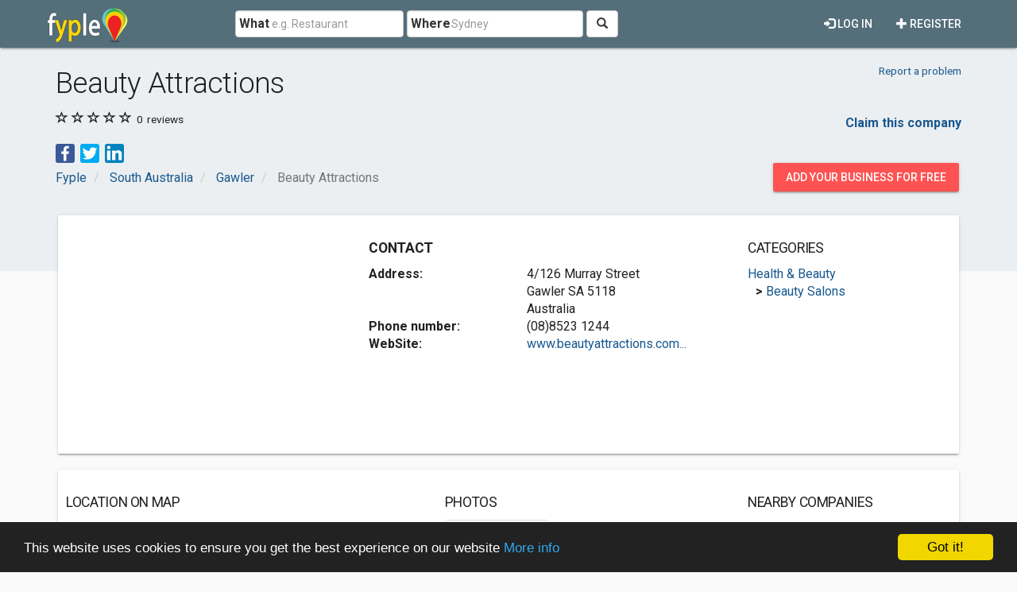

--- FILE ---
content_type: text/html; charset=utf-8
request_url: https://www.google.com/recaptcha/api2/aframe
body_size: 268
content:
<!DOCTYPE HTML><html><head><meta http-equiv="content-type" content="text/html; charset=UTF-8"></head><body><script nonce="bBCSF1k95UB0gnD6xQzPHg">/** Anti-fraud and anti-abuse applications only. See google.com/recaptcha */ try{var clients={'sodar':'https://pagead2.googlesyndication.com/pagead/sodar?'};window.addEventListener("message",function(a){try{if(a.source===window.parent){var b=JSON.parse(a.data);var c=clients[b['id']];if(c){var d=document.createElement('img');d.src=c+b['params']+'&rc='+(localStorage.getItem("rc::a")?sessionStorage.getItem("rc::b"):"");window.document.body.appendChild(d);sessionStorage.setItem("rc::e",parseInt(sessionStorage.getItem("rc::e")||0)+1);localStorage.setItem("rc::h",'1768992739135');}}}catch(b){}});window.parent.postMessage("_grecaptcha_ready", "*");}catch(b){}</script></body></html>